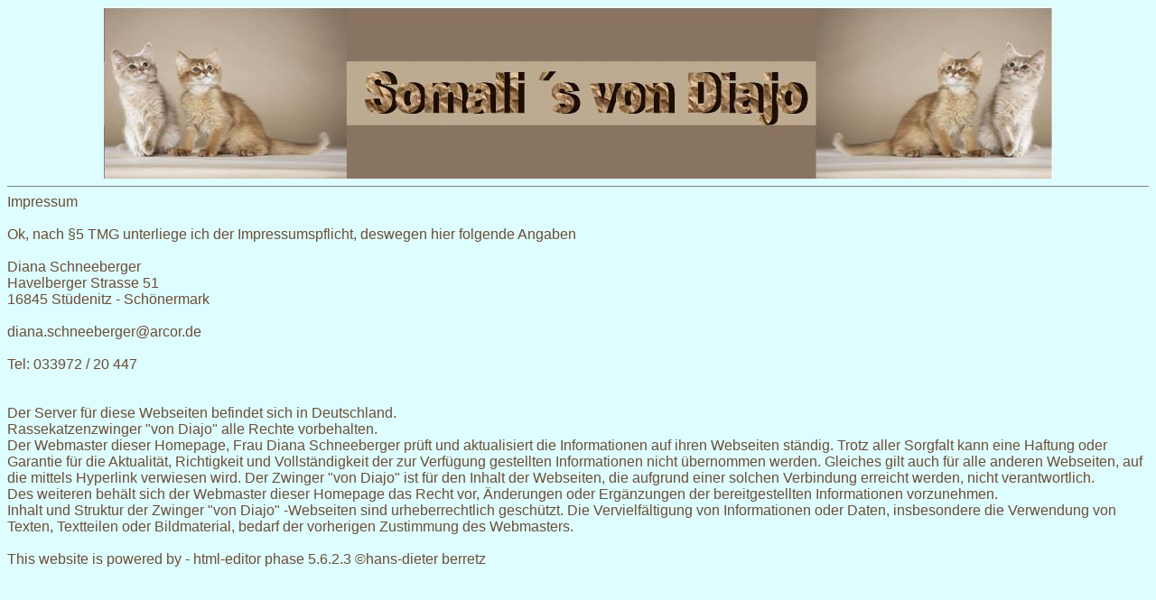

--- FILE ---
content_type: text/html
request_url: http://von-diajo.de/impressum.html
body_size: 1125
content:
                     <html>
<head>
<title>Somali Zwinger von Diajo</title>
<meta name="description" content="Rassekatzenzucht aus Berlin">
<meta name="author" content="Diana Zodtner">
<meta name="keywords" content="Somalis, Somali, Rassekatzen, Zucht, Kitten">
</head>

<body text="#000000" bgcolor="#DEFDFE" >
<font color="#6B4E38">   <font face="Arial">

 <div align="center"> <img src="images/werbung.jpg" alt="" border="0"> </div>  <hr noshade size="1">

Impressum       <br><br>
Ok, nach &sect;5 TMG unterliege ich der Impressumspflicht, deswegen hier folgende Angaben
  <br>   <br>
Diana Schneeberger
   <br>
Havelberger Strasse 51
   <br>
16845 St&uuml;denitz - Sch&ouml;nermark
  <br>  <br>


diana.schneeberger@arcor.de
       <br> <br>
Tel: 033972 / 20 447
              <br>      <br>
<br>


Der Server f&uuml;r diese Webseiten befindet sich in Deutschland. <br>

Rassekatzenzwinger "von Diajo" alle Rechte vorbehalten.
    <br>
Der Webmaster dieser Homepage, Frau Diana Schneeberger pr&uuml;ft und aktualisiert die Informationen auf ihren Webseiten st&auml;ndig. Trotz aller Sorgfalt kann eine Haftung oder Garantie f&uuml;r die Aktualit&auml;t, Richtigkeit und Vollst&auml;ndigkeit der zur Verf&uuml;gung gestellten Informationen nicht &uuml;bernommen werden. Gleiches gilt auch f&uuml;r alle anderen Webseiten, auf die mittels Hyperlink verwiesen wird. Der Zwinger "von Diajo" ist f&uuml;r den Inhalt der Webseiten, die aufgrund einer solchen Verbindung erreicht werden, nicht verantwortlich.
    <br>
Des weiteren beh&auml;lt sich der Webmaster dieser Homepage das Recht vor, &Auml;nderungen oder Erg&auml;nzungen der bereitgestellten Informationen vorzunehmen.
     <br>
Inhalt und Struktur der Zwinger "von Diajo" -Webseiten sind urheberrechtlich gesch&uuml;tzt. Die Vervielf&auml;ltigung von Informationen oder Daten, insbesondere die Verwendung von Texten, Textteilen oder Bildmaterial, bedarf der vorherigen Zustimmung des Webmasters.
    <br>
     <br>
This website is powered by - html-editor phase 5.6.2.3  &copy;hans-dieter berretz





     </font>  </font>
</body>
</html>